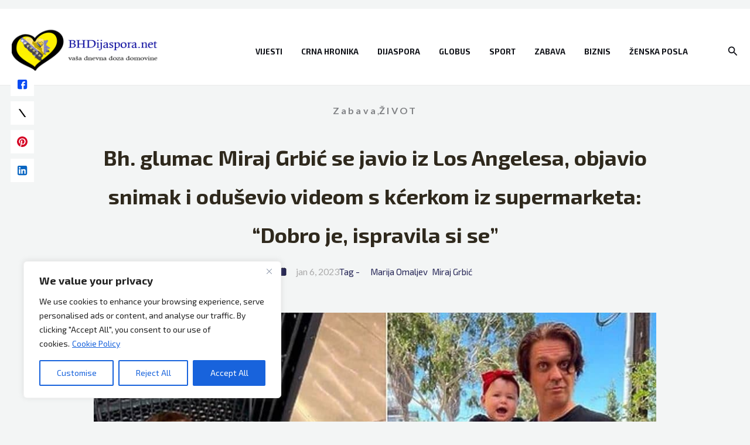

--- FILE ---
content_type: text/html; charset=utf-8
request_url: https://www.google.com/recaptcha/api2/aframe
body_size: 269
content:
<!DOCTYPE HTML><html><head><meta http-equiv="content-type" content="text/html; charset=UTF-8"></head><body><script nonce="YCg9Sv3HHNAbTuMIqwQhRQ">/** Anti-fraud and anti-abuse applications only. See google.com/recaptcha */ try{var clients={'sodar':'https://pagead2.googlesyndication.com/pagead/sodar?'};window.addEventListener("message",function(a){try{if(a.source===window.parent){var b=JSON.parse(a.data);var c=clients[b['id']];if(c){var d=document.createElement('img');d.src=c+b['params']+'&rc='+(localStorage.getItem("rc::a")?sessionStorage.getItem("rc::b"):"");window.document.body.appendChild(d);sessionStorage.setItem("rc::e",parseInt(sessionStorage.getItem("rc::e")||0)+1);localStorage.setItem("rc::h",'1769910172447');}}}catch(b){}});window.parent.postMessage("_grecaptcha_ready", "*");}catch(b){}</script></body></html>